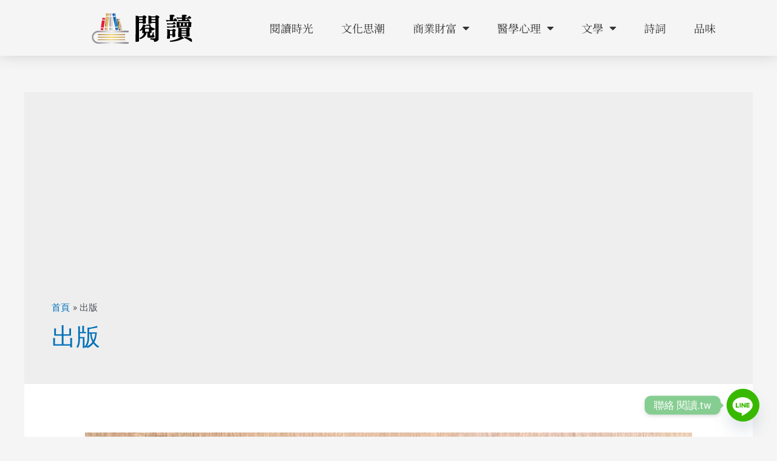

--- FILE ---
content_type: text/html; charset=utf-8
request_url: https://www.google.com/recaptcha/api2/aframe
body_size: 267
content:
<!DOCTYPE HTML><html><head><meta http-equiv="content-type" content="text/html; charset=UTF-8"></head><body><script nonce="qbYCFLcaz1xPNaFHsGUfFw">/** Anti-fraud and anti-abuse applications only. See google.com/recaptcha */ try{var clients={'sodar':'https://pagead2.googlesyndication.com/pagead/sodar?'};window.addEventListener("message",function(a){try{if(a.source===window.parent){var b=JSON.parse(a.data);var c=clients[b['id']];if(c){var d=document.createElement('img');d.src=c+b['params']+'&rc='+(localStorage.getItem("rc::a")?sessionStorage.getItem("rc::b"):"");window.document.body.appendChild(d);sessionStorage.setItem("rc::e",parseInt(sessionStorage.getItem("rc::e")||0)+1);localStorage.setItem("rc::h",'1769576647427');}}}catch(b){}});window.parent.postMessage("_grecaptcha_ready", "*");}catch(b){}</script></body></html>